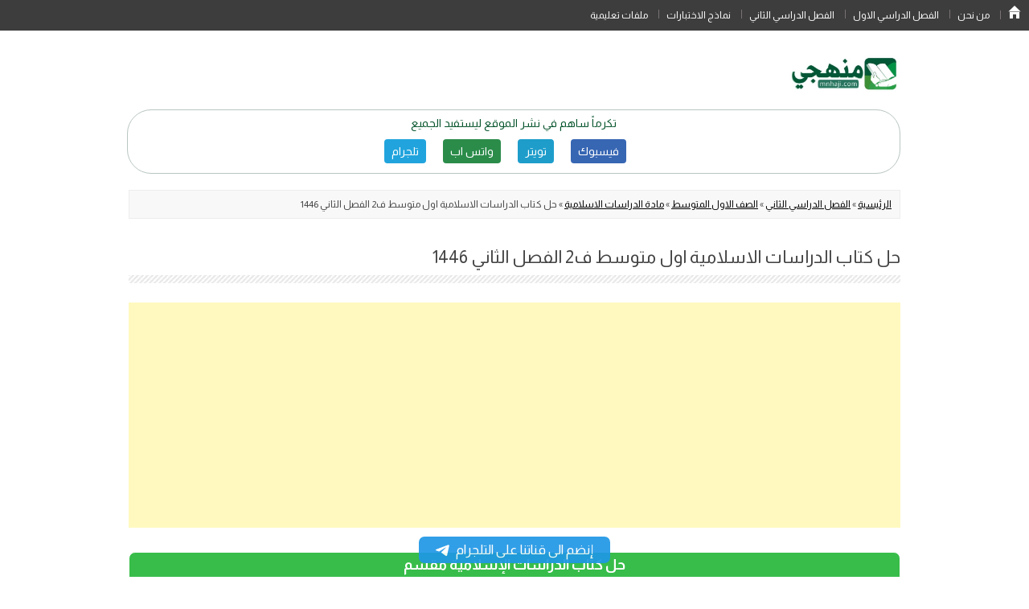

--- FILE ---
content_type: text/html; charset=UTF-8
request_url: https://www.mnhaji.com/%D8%AD%D9%84-%D9%83%D8%AA%D8%A7%D8%A8-%D8%A7%D9%84%D8%AF%D8%B1%D8%A7%D8%B3%D8%A7%D8%AA-%D8%A7%D9%84%D8%A7%D8%B3%D9%84%D8%A7%D9%85%D9%8A%D8%A9-%D8%A7%D9%88%D9%84-%D9%85%D8%AA%D9%88%D8%B3%D8%B7-%D9%812/
body_size: 14547
content:
<!DOCTYPE html>
<!--[if IE 7]>
<html class="ie ie7" dir="rtl" lang="ar">
<![endif]-->
<!--[if IE 8]>
<html class="ie ie8" dir="rtl" lang="ar">
<![endif]-->
<!--[if !(IE 7) & !(IE 8)]><!-->
<html dir="rtl" lang="ar">
  <!--<![endif]-->
  <head>
    <script async src="https://pagead2.googlesyndication.com/pagead/js/adsbygoogle.js?client=ca-pub-6788845325528224"
     crossorigin="anonymous"></script>
<!-- Google tag (gtag.js) -->
<script async src="https://www.googletagmanager.com/gtag/js?id=G-WRSM3CZL10"></script>
<script>
  window.dataLayer = window.dataLayer || [];
  function gtag(){dataLayer.push(arguments);}
  gtag('js', new Date());

  gtag('config', 'G-WRSM3CZL10');
</script>
    <meta content="text/html; charset=UTF-8" http-equiv="content-type" />
    <meta name="viewport" content="width=device-width" />
    <title>حل كتاب الدراسات الاسلامية اول متوسط ف2 الفصل الثاني 1446 - موقع منهجي</title>
    <link rel="profile" href="http://gmpg.org/xfn/11" />
    <link rel="pingback" href="https://www.mnhaji.com/xmlrpc.php" />
        <!--[if lt IE 9]>
    <script src="https://www.mnhaji.com/wp-content/themes/twentytwelve-up/js/html5.js" type="text/javascript"></script>
    <![endif]-->
    <meta name='robots' content='index, follow, max-image-preview:large, max-snippet:-1, max-video-preview:-1' />

	<!-- This site is optimized with the Yoast SEO Premium plugin v26.8 (Yoast SEO v26.8) - https://yoast.com/product/yoast-seo-premium-wordpress/ -->
	<meta name="description" content="حل كتاب الدراسات الاسلامية للصف الاول المتوسط الفصل الدراسي الثاني حلول مادة دراسات اسلاميه اول متوسط ف2 1446 على موقع منهجي تحميل pdf" />
	<link rel="canonical" href="https://www.mnhaji.com/حل-كتاب-الدراسات-الاسلامية-اول-متوسط-ف2/" />
	<meta property="og:locale" content="ar_AR" />
	<meta property="og:type" content="article" />
	<meta property="og:title" content="حل كتاب الدراسات الاسلامية اول متوسط ف2 الفصل الثاني 1446" />
	<meta property="og:description" content="حل كتاب الدراسات الاسلامية للصف الاول المتوسط الفصل الدراسي الثاني حلول مادة دراسات اسلاميه اول متوسط ف2 1446 على موقع منهجي تحميل pdf" />
	<meta property="og:url" content="https://www.mnhaji.com/حل-كتاب-الدراسات-الاسلامية-اول-متوسط-ف2/" />
	<meta property="og:site_name" content="موقع منهجي" />
	<meta property="article:publisher" content="https://www.facebook.com/mnhajisite" />
	<meta property="article:published_time" content="2022-12-22T05:09:42+00:00" />
	<meta property="article:modified_time" content="2025-01-20T03:27:48+00:00" />
	<meta property="og:image" content="https://www.mnhaji.com/wp-content/uploads/2022/12/حل-كتاب-الدراسات-الاسلامية-اول-متوسط-الفصل-الثاني.jpg" />
	<meta property="og:image:width" content="650" />
	<meta property="og:image:height" content="365" />
	<meta property="og:image:type" content="image/jpeg" />
	<meta name="author" content="admin" />
	<meta name="twitter:card" content="summary_large_image" />
	<meta name="twitter:creator" content="@https://twitter.com/mnhajicom" />
	<meta name="twitter:site" content="@mnhajicom" />
	<meta name="twitter:label1" content="كُتب بواسطة" />
	<meta name="twitter:data1" content="admin" />
	<script type="application/ld+json" class="yoast-schema-graph">{"@context":"https://schema.org","@graph":[{"@type":"Article","@id":"https://www.mnhaji.com/%d8%ad%d9%84-%d9%83%d8%aa%d8%a7%d8%a8-%d8%a7%d9%84%d8%af%d8%b1%d8%a7%d8%b3%d8%a7%d8%aa-%d8%a7%d9%84%d8%a7%d8%b3%d9%84%d8%a7%d9%85%d9%8a%d8%a9-%d8%a7%d9%88%d9%84-%d9%85%d8%aa%d9%88%d8%b3%d8%b7-%d9%812/#article","isPartOf":{"@id":"https://www.mnhaji.com/%d8%ad%d9%84-%d9%83%d8%aa%d8%a7%d8%a8-%d8%a7%d9%84%d8%af%d8%b1%d8%a7%d8%b3%d8%a7%d8%aa-%d8%a7%d9%84%d8%a7%d8%b3%d9%84%d8%a7%d9%85%d9%8a%d8%a9-%d8%a7%d9%88%d9%84-%d9%85%d8%aa%d9%88%d8%b3%d8%b7-%d9%812/"},"author":{"name":"admin","@id":"https://www.mnhaji.com/#/schema/person/3f09bc9c682d89eec6e137000bb9f2c4"},"headline":"حل كتاب الدراسات الاسلامية اول متوسط ف2 الفصل الثاني 1446","datePublished":"2022-12-22T05:09:42+00:00","dateModified":"2025-01-20T03:27:48+00:00","mainEntityOfPage":{"@id":"https://www.mnhaji.com/%d8%ad%d9%84-%d9%83%d8%aa%d8%a7%d8%a8-%d8%a7%d9%84%d8%af%d8%b1%d8%a7%d8%b3%d8%a7%d8%aa-%d8%a7%d9%84%d8%a7%d8%b3%d9%84%d8%a7%d9%85%d9%8a%d8%a9-%d8%a7%d9%88%d9%84-%d9%85%d8%aa%d9%88%d8%b3%d8%b7-%d9%812/"},"wordCount":2,"publisher":{"@id":"https://www.mnhaji.com/#organization"},"image":{"@id":"https://www.mnhaji.com/%d8%ad%d9%84-%d9%83%d8%aa%d8%a7%d8%a8-%d8%a7%d9%84%d8%af%d8%b1%d8%a7%d8%b3%d8%a7%d8%aa-%d8%a7%d9%84%d8%a7%d8%b3%d9%84%d8%a7%d9%85%d9%8a%d8%a9-%d8%a7%d9%88%d9%84-%d9%85%d8%aa%d9%88%d8%b3%d8%b7-%d9%812/#primaryimage"},"thumbnailUrl":"https://www.mnhaji.com/wp-content/uploads/2022/12/حل-كتاب-الدراسات-الاسلامية-اول-متوسط-الفصل-الثاني.jpg","articleSection":["مادة الدراسات الاسلامية"],"inLanguage":"ar"},{"@type":"WebPage","@id":"https://www.mnhaji.com/%d8%ad%d9%84-%d9%83%d8%aa%d8%a7%d8%a8-%d8%a7%d9%84%d8%af%d8%b1%d8%a7%d8%b3%d8%a7%d8%aa-%d8%a7%d9%84%d8%a7%d8%b3%d9%84%d8%a7%d9%85%d9%8a%d8%a9-%d8%a7%d9%88%d9%84-%d9%85%d8%aa%d9%88%d8%b3%d8%b7-%d9%812/","url":"https://www.mnhaji.com/%d8%ad%d9%84-%d9%83%d8%aa%d8%a7%d8%a8-%d8%a7%d9%84%d8%af%d8%b1%d8%a7%d8%b3%d8%a7%d8%aa-%d8%a7%d9%84%d8%a7%d8%b3%d9%84%d8%a7%d9%85%d9%8a%d8%a9-%d8%a7%d9%88%d9%84-%d9%85%d8%aa%d9%88%d8%b3%d8%b7-%d9%812/","name":"حل كتاب الدراسات الاسلامية اول متوسط ف2 الفصل الثاني 1446 - موقع منهجي","isPartOf":{"@id":"https://www.mnhaji.com/#website"},"primaryImageOfPage":{"@id":"https://www.mnhaji.com/%d8%ad%d9%84-%d9%83%d8%aa%d8%a7%d8%a8-%d8%a7%d9%84%d8%af%d8%b1%d8%a7%d8%b3%d8%a7%d8%aa-%d8%a7%d9%84%d8%a7%d8%b3%d9%84%d8%a7%d9%85%d9%8a%d8%a9-%d8%a7%d9%88%d9%84-%d9%85%d8%aa%d9%88%d8%b3%d8%b7-%d9%812/#primaryimage"},"image":{"@id":"https://www.mnhaji.com/%d8%ad%d9%84-%d9%83%d8%aa%d8%a7%d8%a8-%d8%a7%d9%84%d8%af%d8%b1%d8%a7%d8%b3%d8%a7%d8%aa-%d8%a7%d9%84%d8%a7%d8%b3%d9%84%d8%a7%d9%85%d9%8a%d8%a9-%d8%a7%d9%88%d9%84-%d9%85%d8%aa%d9%88%d8%b3%d8%b7-%d9%812/#primaryimage"},"thumbnailUrl":"https://www.mnhaji.com/wp-content/uploads/2022/12/حل-كتاب-الدراسات-الاسلامية-اول-متوسط-الفصل-الثاني.jpg","datePublished":"2022-12-22T05:09:42+00:00","dateModified":"2025-01-20T03:27:48+00:00","description":"حل كتاب الدراسات الاسلامية للصف الاول المتوسط الفصل الدراسي الثاني حلول مادة دراسات اسلاميه اول متوسط ف2 1446 على موقع منهجي تحميل pdf","breadcrumb":{"@id":"https://www.mnhaji.com/%d8%ad%d9%84-%d9%83%d8%aa%d8%a7%d8%a8-%d8%a7%d9%84%d8%af%d8%b1%d8%a7%d8%b3%d8%a7%d8%aa-%d8%a7%d9%84%d8%a7%d8%b3%d9%84%d8%a7%d9%85%d9%8a%d8%a9-%d8%a7%d9%88%d9%84-%d9%85%d8%aa%d9%88%d8%b3%d8%b7-%d9%812/#breadcrumb"},"inLanguage":"ar","potentialAction":[{"@type":"ReadAction","target":["https://www.mnhaji.com/%d8%ad%d9%84-%d9%83%d8%aa%d8%a7%d8%a8-%d8%a7%d9%84%d8%af%d8%b1%d8%a7%d8%b3%d8%a7%d8%aa-%d8%a7%d9%84%d8%a7%d8%b3%d9%84%d8%a7%d9%85%d9%8a%d8%a9-%d8%a7%d9%88%d9%84-%d9%85%d8%aa%d9%88%d8%b3%d8%b7-%d9%812/"]}]},{"@type":"ImageObject","inLanguage":"ar","@id":"https://www.mnhaji.com/%d8%ad%d9%84-%d9%83%d8%aa%d8%a7%d8%a8-%d8%a7%d9%84%d8%af%d8%b1%d8%a7%d8%b3%d8%a7%d8%aa-%d8%a7%d9%84%d8%a7%d8%b3%d9%84%d8%a7%d9%85%d9%8a%d8%a9-%d8%a7%d9%88%d9%84-%d9%85%d8%aa%d9%88%d8%b3%d8%b7-%d9%812/#primaryimage","url":"https://www.mnhaji.com/wp-content/uploads/2022/12/حل-كتاب-الدراسات-الاسلامية-اول-متوسط-الفصل-الثاني.jpg","contentUrl":"https://www.mnhaji.com/wp-content/uploads/2022/12/حل-كتاب-الدراسات-الاسلامية-اول-متوسط-الفصل-الثاني.jpg","width":650,"height":365},{"@type":"BreadcrumbList","@id":"https://www.mnhaji.com/%d8%ad%d9%84-%d9%83%d8%aa%d8%a7%d8%a8-%d8%a7%d9%84%d8%af%d8%b1%d8%a7%d8%b3%d8%a7%d8%aa-%d8%a7%d9%84%d8%a7%d8%b3%d9%84%d8%a7%d9%85%d9%8a%d8%a9-%d8%a7%d9%88%d9%84-%d9%85%d8%aa%d9%88%d8%b3%d8%b7-%d9%812/#breadcrumb","itemListElement":[{"@type":"ListItem","position":1,"name":"الرئيسية","item":"https://www.mnhaji.com/"},{"@type":"ListItem","position":2,"name":"الفصل الدراسي الثاني","item":"https://www.mnhaji.com/fsl2/"},{"@type":"ListItem","position":3,"name":"الصف الاول المتوسط","item":"https://www.mnhaji.com/fsl2/mutawasit1/"},{"@type":"ListItem","position":4,"name":"مادة الدراسات الاسلامية","item":"https://www.mnhaji.com/fsl2/mutawasit1/islamic/"},{"@type":"ListItem","position":5,"name":"حل كتاب الدراسات الاسلامية اول متوسط ف2 الفصل الثاني 1446"}]},{"@type":"WebSite","@id":"https://www.mnhaji.com/#website","url":"https://www.mnhaji.com/","name":"موقع منهجي","description":"الرئيسية","publisher":{"@id":"https://www.mnhaji.com/#organization"},"potentialAction":[{"@type":"SearchAction","target":{"@type":"EntryPoint","urlTemplate":"https://www.mnhaji.com/?s={search_term_string}"},"query-input":{"@type":"PropertyValueSpecification","valueRequired":true,"valueName":"search_term_string"}}],"inLanguage":"ar"},{"@type":"Organization","@id":"https://www.mnhaji.com/#organization","name":"موقع منهجي التعليمي","url":"https://www.mnhaji.com/","logo":{"@type":"ImageObject","inLanguage":"ar","@id":"https://www.mnhaji.com/#/schema/logo/image/","url":"https://www.mnhaji.com/wp-content/uploads/2022/10/Screenshot_٢٠٢٢١٠١٠_١٧١٠٢٦.jpg","contentUrl":"https://www.mnhaji.com/wp-content/uploads/2022/10/Screenshot_٢٠٢٢١٠١٠_١٧١٠٢٦.jpg","width":471,"height":312,"caption":"موقع منهجي التعليمي"},"image":{"@id":"https://www.mnhaji.com/#/schema/logo/image/"},"sameAs":["https://www.facebook.com/mnhajisite","https://x.com/mnhajicom","https://www.instagram.com/mnhajicom/","https://pin.it/5E6U3al"]},{"@type":"Person","@id":"https://www.mnhaji.com/#/schema/person/3f09bc9c682d89eec6e137000bb9f2c4","name":"admin","sameAs":["https://www.mnhaji.com","https://x.com/https://twitter.com/mnhajicom"]}]}</script>
	<!-- / Yoast SEO Premium plugin. -->


<link rel="alternate" title="oEmbed (JSON)" type="application/json+oembed" href="https://www.mnhaji.com/wp-json/oembed/1.0/embed?url=https%3A%2F%2Fwww.mnhaji.com%2F%25d8%25ad%25d9%2584-%25d9%2583%25d8%25aa%25d8%25a7%25d8%25a8-%25d8%25a7%25d9%2584%25d8%25af%25d8%25b1%25d8%25a7%25d8%25b3%25d8%25a7%25d8%25aa-%25d8%25a7%25d9%2584%25d8%25a7%25d8%25b3%25d9%2584%25d8%25a7%25d9%2585%25d9%258a%25d8%25a9-%25d8%25a7%25d9%2588%25d9%2584-%25d9%2585%25d8%25aa%25d9%2588%25d8%25b3%25d8%25b7-%25d9%25812%2F" />
<link rel="alternate" title="oEmbed (XML)" type="text/xml+oembed" href="https://www.mnhaji.com/wp-json/oembed/1.0/embed?url=https%3A%2F%2Fwww.mnhaji.com%2F%25d8%25ad%25d9%2584-%25d9%2583%25d8%25aa%25d8%25a7%25d8%25a8-%25d8%25a7%25d9%2584%25d8%25af%25d8%25b1%25d8%25a7%25d8%25b3%25d8%25a7%25d8%25aa-%25d8%25a7%25d9%2584%25d8%25a7%25d8%25b3%25d9%2584%25d8%25a7%25d9%2585%25d9%258a%25d8%25a9-%25d8%25a7%25d9%2588%25d9%2584-%25d9%2585%25d8%25aa%25d9%2588%25d8%25b3%25d8%25b7-%25d9%25812%2F&#038;format=xml" />
<style id='wp-img-auto-sizes-contain-inline-css' type='text/css'>
img:is([sizes=auto i],[sizes^="auto," i]){contain-intrinsic-size:3000px 1500px}
/*# sourceURL=wp-img-auto-sizes-contain-inline-css */
</style>
<style id='wp-emoji-styles-inline-css' type='text/css'>

	img.wp-smiley, img.emoji {
		display: inline !important;
		border: none !important;
		box-shadow: none !important;
		height: 1em !important;
		width: 1em !important;
		margin: 0 0.07em !important;
		vertical-align: -0.1em !important;
		background: none !important;
		padding: 0 !important;
	}
/*# sourceURL=wp-emoji-styles-inline-css */
</style>
<style id='wp-block-library-inline-css' type='text/css'>
:root{--wp-block-synced-color:#7a00df;--wp-block-synced-color--rgb:122,0,223;--wp-bound-block-color:var(--wp-block-synced-color);--wp-editor-canvas-background:#ddd;--wp-admin-theme-color:#007cba;--wp-admin-theme-color--rgb:0,124,186;--wp-admin-theme-color-darker-10:#006ba1;--wp-admin-theme-color-darker-10--rgb:0,107,160.5;--wp-admin-theme-color-darker-20:#005a87;--wp-admin-theme-color-darker-20--rgb:0,90,135;--wp-admin-border-width-focus:2px}@media (min-resolution:192dpi){:root{--wp-admin-border-width-focus:1.5px}}.wp-element-button{cursor:pointer}:root .has-very-light-gray-background-color{background-color:#eee}:root .has-very-dark-gray-background-color{background-color:#313131}:root .has-very-light-gray-color{color:#eee}:root .has-very-dark-gray-color{color:#313131}:root .has-vivid-green-cyan-to-vivid-cyan-blue-gradient-background{background:linear-gradient(135deg,#00d084,#0693e3)}:root .has-purple-crush-gradient-background{background:linear-gradient(135deg,#34e2e4,#4721fb 50%,#ab1dfe)}:root .has-hazy-dawn-gradient-background{background:linear-gradient(135deg,#faaca8,#dad0ec)}:root .has-subdued-olive-gradient-background{background:linear-gradient(135deg,#fafae1,#67a671)}:root .has-atomic-cream-gradient-background{background:linear-gradient(135deg,#fdd79a,#004a59)}:root .has-nightshade-gradient-background{background:linear-gradient(135deg,#330968,#31cdcf)}:root .has-midnight-gradient-background{background:linear-gradient(135deg,#020381,#2874fc)}:root{--wp--preset--font-size--normal:16px;--wp--preset--font-size--huge:42px}.has-regular-font-size{font-size:1em}.has-larger-font-size{font-size:2.625em}.has-normal-font-size{font-size:var(--wp--preset--font-size--normal)}.has-huge-font-size{font-size:var(--wp--preset--font-size--huge)}.has-text-align-center{text-align:center}.has-text-align-left{text-align:left}.has-text-align-right{text-align:right}.has-fit-text{white-space:nowrap!important}#end-resizable-editor-section{display:none}.aligncenter{clear:both}.items-justified-left{justify-content:flex-start}.items-justified-center{justify-content:center}.items-justified-right{justify-content:flex-end}.items-justified-space-between{justify-content:space-between}.screen-reader-text{border:0;clip-path:inset(50%);height:1px;margin:-1px;overflow:hidden;padding:0;position:absolute;width:1px;word-wrap:normal!important}.screen-reader-text:focus{background-color:#ddd;clip-path:none;color:#444;display:block;font-size:1em;height:auto;left:5px;line-height:normal;padding:15px 23px 14px;text-decoration:none;top:5px;width:auto;z-index:100000}html :where(.has-border-color){border-style:solid}html :where([style*=border-top-color]){border-top-style:solid}html :where([style*=border-right-color]){border-right-style:solid}html :where([style*=border-bottom-color]){border-bottom-style:solid}html :where([style*=border-left-color]){border-left-style:solid}html :where([style*=border-width]){border-style:solid}html :where([style*=border-top-width]){border-top-style:solid}html :where([style*=border-right-width]){border-right-style:solid}html :where([style*=border-bottom-width]){border-bottom-style:solid}html :where([style*=border-left-width]){border-left-style:solid}html :where(img[class*=wp-image-]){height:auto;max-width:100%}:where(figure){margin:0 0 1em}html :where(.is-position-sticky){--wp-admin--admin-bar--position-offset:var(--wp-admin--admin-bar--height,0px)}@media screen and (max-width:600px){html :where(.is-position-sticky){--wp-admin--admin-bar--position-offset:0px}}

/*# sourceURL=wp-block-library-inline-css */
</style><style id='global-styles-inline-css' type='text/css'>
:root{--wp--preset--aspect-ratio--square: 1;--wp--preset--aspect-ratio--4-3: 4/3;--wp--preset--aspect-ratio--3-4: 3/4;--wp--preset--aspect-ratio--3-2: 3/2;--wp--preset--aspect-ratio--2-3: 2/3;--wp--preset--aspect-ratio--16-9: 16/9;--wp--preset--aspect-ratio--9-16: 9/16;--wp--preset--color--black: #000000;--wp--preset--color--cyan-bluish-gray: #abb8c3;--wp--preset--color--white: #fff;--wp--preset--color--pale-pink: #f78da7;--wp--preset--color--vivid-red: #cf2e2e;--wp--preset--color--luminous-vivid-orange: #ff6900;--wp--preset--color--luminous-vivid-amber: #fcb900;--wp--preset--color--light-green-cyan: #7bdcb5;--wp--preset--color--vivid-green-cyan: #00d084;--wp--preset--color--pale-cyan-blue: #8ed1fc;--wp--preset--color--vivid-cyan-blue: #0693e3;--wp--preset--color--vivid-purple: #9b51e0;--wp--preset--color--blue: #21759b;--wp--preset--color--dark-gray: #444;--wp--preset--color--medium-gray: #9f9f9f;--wp--preset--color--light-gray: #e6e6e6;--wp--preset--gradient--vivid-cyan-blue-to-vivid-purple: linear-gradient(135deg,rgb(6,147,227) 0%,rgb(155,81,224) 100%);--wp--preset--gradient--light-green-cyan-to-vivid-green-cyan: linear-gradient(135deg,rgb(122,220,180) 0%,rgb(0,208,130) 100%);--wp--preset--gradient--luminous-vivid-amber-to-luminous-vivid-orange: linear-gradient(135deg,rgb(252,185,0) 0%,rgb(255,105,0) 100%);--wp--preset--gradient--luminous-vivid-orange-to-vivid-red: linear-gradient(135deg,rgb(255,105,0) 0%,rgb(207,46,46) 100%);--wp--preset--gradient--very-light-gray-to-cyan-bluish-gray: linear-gradient(135deg,rgb(238,238,238) 0%,rgb(169,184,195) 100%);--wp--preset--gradient--cool-to-warm-spectrum: linear-gradient(135deg,rgb(74,234,220) 0%,rgb(151,120,209) 20%,rgb(207,42,186) 40%,rgb(238,44,130) 60%,rgb(251,105,98) 80%,rgb(254,248,76) 100%);--wp--preset--gradient--blush-light-purple: linear-gradient(135deg,rgb(255,206,236) 0%,rgb(152,150,240) 100%);--wp--preset--gradient--blush-bordeaux: linear-gradient(135deg,rgb(254,205,165) 0%,rgb(254,45,45) 50%,rgb(107,0,62) 100%);--wp--preset--gradient--luminous-dusk: linear-gradient(135deg,rgb(255,203,112) 0%,rgb(199,81,192) 50%,rgb(65,88,208) 100%);--wp--preset--gradient--pale-ocean: linear-gradient(135deg,rgb(255,245,203) 0%,rgb(182,227,212) 50%,rgb(51,167,181) 100%);--wp--preset--gradient--electric-grass: linear-gradient(135deg,rgb(202,248,128) 0%,rgb(113,206,126) 100%);--wp--preset--gradient--midnight: linear-gradient(135deg,rgb(2,3,129) 0%,rgb(40,116,252) 100%);--wp--preset--font-size--small: 13px;--wp--preset--font-size--medium: 20px;--wp--preset--font-size--large: 36px;--wp--preset--font-size--x-large: 42px;--wp--preset--spacing--20: 0.44rem;--wp--preset--spacing--30: 0.67rem;--wp--preset--spacing--40: 1rem;--wp--preset--spacing--50: 1.5rem;--wp--preset--spacing--60: 2.25rem;--wp--preset--spacing--70: 3.38rem;--wp--preset--spacing--80: 5.06rem;--wp--preset--shadow--natural: 6px 6px 9px rgba(0, 0, 0, 0.2);--wp--preset--shadow--deep: 12px 12px 50px rgba(0, 0, 0, 0.4);--wp--preset--shadow--sharp: 6px 6px 0px rgba(0, 0, 0, 0.2);--wp--preset--shadow--outlined: 6px 6px 0px -3px rgb(255, 255, 255), 6px 6px rgb(0, 0, 0);--wp--preset--shadow--crisp: 6px 6px 0px rgb(0, 0, 0);}:where(.is-layout-flex){gap: 0.5em;}:where(.is-layout-grid){gap: 0.5em;}body .is-layout-flex{display: flex;}.is-layout-flex{flex-wrap: wrap;align-items: center;}.is-layout-flex > :is(*, div){margin: 0;}body .is-layout-grid{display: grid;}.is-layout-grid > :is(*, div){margin: 0;}:where(.wp-block-columns.is-layout-flex){gap: 2em;}:where(.wp-block-columns.is-layout-grid){gap: 2em;}:where(.wp-block-post-template.is-layout-flex){gap: 1.25em;}:where(.wp-block-post-template.is-layout-grid){gap: 1.25em;}.has-black-color{color: var(--wp--preset--color--black) !important;}.has-cyan-bluish-gray-color{color: var(--wp--preset--color--cyan-bluish-gray) !important;}.has-white-color{color: var(--wp--preset--color--white) !important;}.has-pale-pink-color{color: var(--wp--preset--color--pale-pink) !important;}.has-vivid-red-color{color: var(--wp--preset--color--vivid-red) !important;}.has-luminous-vivid-orange-color{color: var(--wp--preset--color--luminous-vivid-orange) !important;}.has-luminous-vivid-amber-color{color: var(--wp--preset--color--luminous-vivid-amber) !important;}.has-light-green-cyan-color{color: var(--wp--preset--color--light-green-cyan) !important;}.has-vivid-green-cyan-color{color: var(--wp--preset--color--vivid-green-cyan) !important;}.has-pale-cyan-blue-color{color: var(--wp--preset--color--pale-cyan-blue) !important;}.has-vivid-cyan-blue-color{color: var(--wp--preset--color--vivid-cyan-blue) !important;}.has-vivid-purple-color{color: var(--wp--preset--color--vivid-purple) !important;}.has-black-background-color{background-color: var(--wp--preset--color--black) !important;}.has-cyan-bluish-gray-background-color{background-color: var(--wp--preset--color--cyan-bluish-gray) !important;}.has-white-background-color{background-color: var(--wp--preset--color--white) !important;}.has-pale-pink-background-color{background-color: var(--wp--preset--color--pale-pink) !important;}.has-vivid-red-background-color{background-color: var(--wp--preset--color--vivid-red) !important;}.has-luminous-vivid-orange-background-color{background-color: var(--wp--preset--color--luminous-vivid-orange) !important;}.has-luminous-vivid-amber-background-color{background-color: var(--wp--preset--color--luminous-vivid-amber) !important;}.has-light-green-cyan-background-color{background-color: var(--wp--preset--color--light-green-cyan) !important;}.has-vivid-green-cyan-background-color{background-color: var(--wp--preset--color--vivid-green-cyan) !important;}.has-pale-cyan-blue-background-color{background-color: var(--wp--preset--color--pale-cyan-blue) !important;}.has-vivid-cyan-blue-background-color{background-color: var(--wp--preset--color--vivid-cyan-blue) !important;}.has-vivid-purple-background-color{background-color: var(--wp--preset--color--vivid-purple) !important;}.has-black-border-color{border-color: var(--wp--preset--color--black) !important;}.has-cyan-bluish-gray-border-color{border-color: var(--wp--preset--color--cyan-bluish-gray) !important;}.has-white-border-color{border-color: var(--wp--preset--color--white) !important;}.has-pale-pink-border-color{border-color: var(--wp--preset--color--pale-pink) !important;}.has-vivid-red-border-color{border-color: var(--wp--preset--color--vivid-red) !important;}.has-luminous-vivid-orange-border-color{border-color: var(--wp--preset--color--luminous-vivid-orange) !important;}.has-luminous-vivid-amber-border-color{border-color: var(--wp--preset--color--luminous-vivid-amber) !important;}.has-light-green-cyan-border-color{border-color: var(--wp--preset--color--light-green-cyan) !important;}.has-vivid-green-cyan-border-color{border-color: var(--wp--preset--color--vivid-green-cyan) !important;}.has-pale-cyan-blue-border-color{border-color: var(--wp--preset--color--pale-cyan-blue) !important;}.has-vivid-cyan-blue-border-color{border-color: var(--wp--preset--color--vivid-cyan-blue) !important;}.has-vivid-purple-border-color{border-color: var(--wp--preset--color--vivid-purple) !important;}.has-vivid-cyan-blue-to-vivid-purple-gradient-background{background: var(--wp--preset--gradient--vivid-cyan-blue-to-vivid-purple) !important;}.has-light-green-cyan-to-vivid-green-cyan-gradient-background{background: var(--wp--preset--gradient--light-green-cyan-to-vivid-green-cyan) !important;}.has-luminous-vivid-amber-to-luminous-vivid-orange-gradient-background{background: var(--wp--preset--gradient--luminous-vivid-amber-to-luminous-vivid-orange) !important;}.has-luminous-vivid-orange-to-vivid-red-gradient-background{background: var(--wp--preset--gradient--luminous-vivid-orange-to-vivid-red) !important;}.has-very-light-gray-to-cyan-bluish-gray-gradient-background{background: var(--wp--preset--gradient--very-light-gray-to-cyan-bluish-gray) !important;}.has-cool-to-warm-spectrum-gradient-background{background: var(--wp--preset--gradient--cool-to-warm-spectrum) !important;}.has-blush-light-purple-gradient-background{background: var(--wp--preset--gradient--blush-light-purple) !important;}.has-blush-bordeaux-gradient-background{background: var(--wp--preset--gradient--blush-bordeaux) !important;}.has-luminous-dusk-gradient-background{background: var(--wp--preset--gradient--luminous-dusk) !important;}.has-pale-ocean-gradient-background{background: var(--wp--preset--gradient--pale-ocean) !important;}.has-electric-grass-gradient-background{background: var(--wp--preset--gradient--electric-grass) !important;}.has-midnight-gradient-background{background: var(--wp--preset--gradient--midnight) !important;}.has-small-font-size{font-size: var(--wp--preset--font-size--small) !important;}.has-medium-font-size{font-size: var(--wp--preset--font-size--medium) !important;}.has-large-font-size{font-size: var(--wp--preset--font-size--large) !important;}.has-x-large-font-size{font-size: var(--wp--preset--font-size--x-large) !important;}
/*# sourceURL=global-styles-inline-css */
</style>

<style id='classic-theme-styles-inline-css' type='text/css'>
/*! This file is auto-generated */
.wp-block-button__link{color:#fff;background-color:#32373c;border-radius:9999px;box-shadow:none;text-decoration:none;padding:calc(.667em + 2px) calc(1.333em + 2px);font-size:1.125em}.wp-block-file__button{background:#32373c;color:#fff;text-decoration:none}
/*# sourceURL=/wp-includes/css/classic-themes.min.css */
</style>
<link rel='stylesheet' id='categories-images-styles-css' href='https://www.mnhaji.com/wp-content/plugins/categories-images/assets/css/zci-styles.css?ver=3.3.1' type='text/css' media='all' />
<link rel='stylesheet' id='twentytwelve-style-css' href='https://www.mnhaji.com/wp-content/themes/twentytwelve-up/style.css?ver=6.9' type='text/css' media='all' />
<link rel='stylesheet' id='twentytwelve-block-style-css' href='https://www.mnhaji.com/wp-content/themes/twentytwelve-up/css/blocks.css?ver=20181018' type='text/css' media='all' />
<script type="text/javascript" src="https://www.mnhaji.com/wp-includes/js/jquery/jquery.min.js?ver=3.7.1" id="jquery-core-js"></script>
<script type="text/javascript" src="https://www.mnhaji.com/wp-includes/js/jquery/jquery-migrate.min.js?ver=3.4.1" id="jquery-migrate-js"></script>
<link rel="https://api.w.org/" href="https://www.mnhaji.com/wp-json/" /><link rel="alternate" title="JSON" type="application/json" href="https://www.mnhaji.com/wp-json/wp/v2/posts/4186" /><link rel="EditURI" type="application/rsd+xml" title="RSD" href="https://www.mnhaji.com/xmlrpc.php?rsd" />
<link rel="stylesheet" href="https://www.mnhaji.com/wp-content/themes/twentytwelve-up/rtl.css" type="text/css" media="screen" /><meta name="generator" content="WordPress 6.9 & Odyssey (c) mmaseraj" />
<link rel='shortlink' href='https://www.mnhaji.com/?p=4186' />
  <script>
    var ajaxurl = 'https://www.mnhaji.com/wp-admin/admin-ajax.php';

  </script>
  <link rel="icon" href="https://www.mnhaji.com/wp-content/uploads/2022/09/cropped-الشعار-32x32.png" sizes="32x32" />
<link rel="icon" href="https://www.mnhaji.com/wp-content/uploads/2022/09/cropped-الشعار-192x192.png" sizes="192x192" />
<link rel="apple-touch-icon" href="https://www.mnhaji.com/wp-content/uploads/2022/09/cropped-الشعار-180x180.png" />
<meta name="msapplication-TileImage" content="https://www.mnhaji.com/wp-content/uploads/2022/09/cropped-الشعار-270x270.png" />
  </head>
  <body class="rtl wp-singular post-template-default single single-post postid-4186 single-format-standard wp-embed-responsive wp-theme-twentytwelve-up full-width">
    <nav id="site-navigation" class="main-navigation" role="navigation">
<!--
            -->
        <a class="assistive-text" href="#content" title="Skip to content">Skip to content</a>
        <div class="menu-site-container"><ul id="menu-site" class="nav-menu"><li id="menu-item-2416" class="menu-item menu-item-type-custom menu-item-object-custom menu-item-home menu-item-2416"><a href="https://www.mnhaji.com/">الرئيسية</a></li>
<li id="menu-item-41461" class="menu-item menu-item-type-post_type menu-item-object-page menu-item-41461"><a href="https://www.mnhaji.com/%d9%85%d9%86-%d9%86%d8%ad%d9%86/">من نحن</a></li>
<li id="menu-item-2417" class="menu-item menu-item-type-taxonomy menu-item-object-category menu-item-2417"><a href="https://www.mnhaji.com/fssl1/">الفصل الدراسي الاول</a></li>
<li id="menu-item-2418" class="menu-item menu-item-type-taxonomy menu-item-object-category current-post-ancestor menu-item-2418"><a href="https://www.mnhaji.com/fsl2/">الفصل الدراسي الثاني</a></li>
<li id="menu-item-41463" class="menu-item menu-item-type-custom menu-item-object-custom menu-item-41463"><a href="https://www.mnhaji.com/other/pqr/">نماذج الاختبارات</a></li>
<li id="menu-item-41462" class="menu-item menu-item-type-taxonomy menu-item-object-category menu-item-41462"><a href="https://www.mnhaji.com/other/">ملفات تعليمية</a></li>
</ul></div>      </div>
    </nav><!-- #site-navigation --> 
    <div id="page" class="hfeed site">
              <header id="masthead" class="site-header" role="banner">
          <hgroup class="head-hg">
            <a href="https://www.mnhaji.com">
              <img title="موقع منهجي" src="https://www.mnhaji.com/wp-content/uploads/2022/10/cropped-Screenshot_٢٠٢٢١٠١٠_١٧١٠٢٦.jpg" />
            </a>
          </hgroup>
          </header><!-- #masthead -->
          <div class="mnhji-sharer" style="color: #07552d;text-align: center;width: 100%;background: #fff;border-radius: 30px;border: .6px solid #b8c6c2;line-height: .7em;margin: 1em 0;padding: 0.5em 0;">
<div style="margin:5px;">
<div>
تكرماً ساهم في نشر الموقع ليستفيد الجميع
</div>
<style>
        .social-wrapper {
            margin: 5px 0;
		  margin-top: 15px;
          text-align: center;
          display: flex;
          align-items: center;
          justify-content: center;
        }
        .social-wrapper a{
          text-decoration: none;
        }
        .social-share-btn:link, .social-share-btn:visited {
          color: #fff;
        }
        .btn-fb {
          color: #fff;
          background-color: #3766b3;
          border-color: rgba(0,0,0,.2);
        }
        .btn-tw {
          color: #fff;
          background-color: #1e9dcb;
          border-color: rgba(0,0,0,.2);
        }
        .btn-wa {
          color: #fff;
          background-color: #2b8c4a;
          border-color: rgba(0,0,0,.2);
        }
        .btn-tg {
          color: #fff;
          background-color: #21a4dd;
          border-color: rgba(0,0,0,.2);
        }
        .btn-gp {
          color: #fff;
          background-color: #dd4b39;
          border-color: rgba(0,0,0,.2);
        }
        .btn-social {
          position: relative;
          padding-left: 44px;
          text-align: left;
          white-space: nowrap;
          overflow: hidden;
          text-overflow: ellipsis;
          margin-bottom: 10px;
        }
        .social-share-btn {
          display: inline-block;
          padding: 4px 8px;
          margin-bottom: 0;
          font-size: 14px;
          font-weight: 400;
          line-height: 1.42857143;
          text-align: center;
          white-space: nowrap;
          vertical-align: middle;
          cursor: pointer;
          -webkit-user-select: none;
          -moz-user-select: none;
          -ms-user-select: none;
          user-select: none;
          background-image: none;
          border: 1px solid transparent;
          border-top-color: transparent;
          border-right-color: transparent;
          border-bottom-color: transparent;
          border-left-color: transparent;
          border-radius: 4px;
        }
      </style>
<div class="social-wrapper">
&nbsp; &nbsp; &nbsp; &nbsp;<span class="btn-share with-icon"><a href="https://www.facebook.com/sharer/sharer.php?u=https://www.mnhaji.com&amp;ref=fbshare&amp;t=موقع منهجي منصة تعليمية توفر كل ما يحتاجه المعلم والطالب من حلول الكتب الدراسية وشرح للدروس بأسلوب مبسط لكافة المراحل التعليمية وتوازيع المناهج وتحاضير وملخصات ونماذج اختبارات وأوراق عمل جاهزة للطباعة والتحميل بشكل مجاني" target="_blank" rel="external nofollow" class="social-share-btn btn-social btn-fb" title="Facebook"><i class="social-icon-facebook"></i>فيسبوك</a></span>
&nbsp; &nbsp; &nbsp; &nbsp;<span class="btn-share with-icon"><a href="https://twitter.com/intent/tweet?text=موقع منهجي منصة تعليمية توفر كل ما يحتاجه المعلم والطالب من حلول الكتب الدراسية وشرح للدروس بأسلوب مبسط لكافة المراحل التعليمية وتوازيع المناهج وتحاضير وملخصات ونماذج اختبارات وأوراق عمل جاهزة للطباعة والتحميل بشكل مجاني+%40mnhajicom&amp;url=https://www.mnhaji.com" target="_blank" rel="external nofollow" class="social-share-btn btn-social btn-tw" title="تويتر"><i class="social-icon-twitter"></i> تويتر</a></span>
&nbsp; &nbsp; &nbsp; &nbsp;<span class="btn-share with-icon"><a href="https://api.whatsapp.com/send?text=موقع منهجي منصة تعليمية توفر كل ما يحتاجه المعلم والطالب من حلول الكتب الدراسية وشرح للدروس بأسلوب مبسط لكافة المراحل التعليمية وتوازيع المناهج وتحاضير وملخصات ونماذج اختبارات وأوراق عمل جاهزة للطباعة والتحميل بشكل مجاني+https://www.mnhaji.com" target="_blank" rel="external nofollow" class="social-share-btn btn-social btn-wa" title="واتس اب"><i class="social-icon-whatsapp"></i> واتس اب</a></span>
&nbsp; &nbsp; &nbsp; &nbsp;<span class="btn-share with-icon"><a href="https://t.me/share/url?url=موقع منهجي منصة تعليمية توفر كل ما يحتاجه المعلم والطالب من حلول الكتب الدراسية وشرح للدروس بأسلوب مبسط لكافة المراحل التعليمية وتوازيع المناهج وتحاضير وملخصات ونماذج اختبارات وأوراق عمل جاهزة للطباعة والتحميل بشكل مجاني+https://www.mnhaji.com/" target="_blank" rel="external nofollow" class="social-share-btn btn-social btn-tg" title="تلجرام"><i class="social-icon-paper-plane"></i> تلجرام</a></span>
</div>
</div></div>
      <div data-something-id="3" style="margin-top: 20px;">
  <style>
    #telegram {
        transition: opacity 0.4s ease;
  transition: transform 0.5s ease;
  }

</style>
<div id="telegram" style="display: inline;position: fixed; bottom: 20px; right: 0px; left: 0px; margin: 0px auto; width: 238px; z-index: 9999;">
    <a id="telegramLink" style="display:block;font-size:17px;font-weight:500;text-align:center;border-radius: 7px;padding: 7px;background: #1f97e5;text-decoration:none;color:#fff;opacity: 0.92;" href="https://t.me/mnhajicom" target="_blank" data-wpel-link="external" rel="external noopener noreferrer">إنضم الى قناتنا على التلجرام<svg style="width:17px;height:17px;vertical-align:middle;margin:0px 8px 0px 0px;" viewbox="0 0 21 18">
        <g fill="none">
            <path fill="#ffffff" d="M0.554,7.092 L19.117,0.078 C19.737,-0.156 20.429,0.156 20.663,0.776 C20.745,0.994 20.763,1.23 20.713,1.457 L17.513,16.059 C17.351,16.799 16.62,17.268 15.88,17.105 C15.696,17.065 15.523,16.987 15.37,16.877 L8.997,12.271 C8.614,11.994 8.527,11.458 8.805,11.074 C8.835,11.033 8.869,10.994 8.905,10.958 L15.458,4.661 C15.594,4.53 15.598,4.313 15.467,4.176 C15.354,4.059 15.174,4.037 15.036,4.125 L6.104,9.795 C5.575,10.131 4.922,10.207 4.329,10.002 L0.577,8.704 C0.13,8.55 -0.107,8.061 0.047,7.614 C0.131,7.374 0.316,7.182 0.554,7.092 Z"></path>
        </g>
    </svg>
    </a>
</div></div>                <nav class="breadcrumb" role="navigation" style="padding: 10px 10px;list-style: none;border-radius: 0;border-bottom: 1px solid #ededed;border-top: 1px solid #ededed;text-overflow: ellipsis;overflow: auto;white-space: nowrap;display: inherit;margin-top: 5px;">
            <p id="breadcrumbs"><span><span><a href="https://www.mnhaji.com/">الرئيسية</a></span> » <span><a href="https://www.mnhaji.com/fsl2/">الفصل الدراسي الثاني</a></span> » <span><a href="https://www.mnhaji.com/fsl2/mutawasit1/">الصف الاول المتوسط</a></span> » <span><a href="https://www.mnhaji.com/fsl2/mutawasit1/islamic/">مادة الدراسات الاسلامية</a></span> » <span class="breadcrumb_last" aria-current="page">حل كتاب الدراسات الاسلامية اول متوسط ف2 الفصل الثاني 1446</span></span></p>          </nav><!-- #site-navigation -->			
                    <div id="main" class="wrapper"><div id="primary" class="site-content">
  <div id="content" role="main">
      	 <article id="post-4186" class="post-4186 post type-post status-publish format-standard has-post-thumbnail hentry category-islamic">
  <header class="entry-header"><meta http-equiv="Content-Type" content="text/html; charset=utf-8">
          <h1 class="entry-title">حل كتاب الدراسات الاسلامية اول متوسط ف2 الفصل الثاني 1446</h1>
      </header><div data-something-id="1" style="margin-top: 20px;">
  <script async src="https://pagead2.googlesyndication.com/pagead/js/adsbygoogle.js?client=ca-pub-6788845325528224"
     crossorigin="anonymous"></script>
<!-- mnhaji1 -->
<ins class="adsbygoogle"
     style="display:block"
     data-ad-client="ca-pub-6788845325528224"
     data-ad-slot="5882083617"
     data-ad-format="auto"
     data-full-width-responsive="true"></ins>
<script>
     (adsbygoogle = window.adsbygoogle || []).push({});
</script></div>
      <div class="entry-content">
                 <script>
const storageKey = "pdfIframeHeightNew";
function getCookie(name) {
    const value = `; ${document.cookie}`;
    const parts = value.split(`; ${name}=`);
    if (parts.length === 2) return parts.pop().split(';').shift();
}
function saveHeight(height) {
    const d = new Date();
    d.setTime(d.getTime() + (365 * 24 * 60 * 60 * 1000));
    const expires = "expires=" + d.toUTCString();
    document.cookie = storageKey + "=" + height + ";" + expires + ";path=/";
}
document.addEventListener('DOMContentLoaded', function() {
    const iframe = document.getElementById('pdf-viewer-iframe');
    const decreaseBtn = document.getElementById('decrease-height');
    const increaseBtn = document.getElementById('increase-height');
    const minHeight = 200;
    const maxHeight = 900;
    const step = 50;
    const defaultHeight = 500;
    const savedHeight = getCookie(storageKey);
    if (savedHeight) {
        iframe.style.height = savedHeight + "px";
    } else {
        iframe.style.height = defaultHeight + "px";
    }
    function checkButtonsState() {
        const currentHeight = iframe.offsetHeight;
        decreaseBtn.disabled = currentHeight <= minHeight;
        increaseBtn.disabled = currentHeight >= maxHeight;
    }
    function handleClick(btn, newHeight) {
        iframe.style.height = newHeight + "px";
        saveHeight(newHeight);
        btn.classList.add('active-click');
        setTimeout(() => {
            btn.classList.remove('active-click');
        }, 1500);
        checkButtonsState();
    }
    decreaseBtn.addEventListener('click', function() {
        let currentHeight = iframe.offsetHeight;
        if (currentHeight > minHeight) {
            handleClick(decreaseBtn, currentHeight - step);
        }
    });
    increaseBtn.addEventListener('click', function() {
        let currentHeight = iframe.offsetHeight;
        if (currentHeight < maxHeight) {
            handleClick(increaseBtn, currentHeight + step);
        }
    });
    checkButtonsState();
});
</script>
<style>

.mnhaji-controls-container {
  display: inline-flex; 
  flex-direction: row-reverse;
  align-items: center;
  justify-content: center;
  text-align: center;
  padding: 5px 10px;
  border: 1px solid #c4c4c4;
  border-radius: 5px;
  background-color: #fff;
}
.download-label{color:#6B8E23;font-weight:bold;font-size:1.2em;margin: 0 3px}
.download-box-spt{display:inline-flex;align-items:center;gap:7px;background-color:transparent;border:none;margin:0 10px;flex-direction:row}
.download-box-spt a{display:inline-flex;align-items:center;text-decoration:none;color:#6B8E23;font-weight:bold;font-size:1em;transition:opacity .3s ease}
.download-box-spt a:hover{opacity:.7}
.download-box-spt img{width:36px;height:36px;margin:0}
.zoom-buttons{display:flex;align-items:center;gap:5px;margin:0 20px;}
.toc-box{display:inline-flex;align-items:center;gap:7px;flex-direction:row}
.toc-box a{display:inline-flex;align-items:center;flex-direction:row;text-decoration:none;color:#6B8E23;font-weight:bold;font-size:1em;transition:opacity .3s ease}
.toc-box a:hover{opacity:.7}
.toc-box span{margin-left:7px}
.toc-box img{width:36px;height:36px;margin:0}
.mnhaji-controls-container button{font-size:10px;font-weight:bold;width:44px;height:29px;border:1px solid #1c5411;background-color:#f0f0f0;cursor:pointer;border-radius:5px;transition:all .3s ease;color:#63bd1f;padding:0;margin:0}
.mnhaji-controls-container button:hover,.mnhaji-controls-container button.active-click{background:#1c5411!important;color:#fff;border-color:#556B2F}
.mnhaji-controls-container button:disabled{opacity:.2;cursor:not-allowed;background-color:#f0f0f0;color:#6B8E23}
</style>


      







      
      <h3 style="text-align: center; margin-bottom: 20px; background: #38bd4a; border-top-right-radius: 8px; border-top-left-radius: 8px; border: 1px solid; color: white; font-size: 18px; line-height: 30px;">حل كتاب الدراسات الإسلامية مقسم</h3>
<div class="kv-box book">
<div class="kv-box-inner">
<p><a class="kv-box-img" style="background-image: url('https://www.mnhaji.com/wp-content/uploads/2025/01/‪حل_كتاب_التوحيد_اول_متوسط_الفصل_الثاني.jpg');" title="حل كتاب التوحيد اول متوسط ف2" href="https://www.mnhaji.com/altawhi/"><span class="badge" style="background-color: #8bc34a;">الحل</span> </a><a class="kv-box-title" href="https://www.mnhaji.com/altawhi/">حل كتاب التوحيد </a></p>
</div>
</div>
<div class="kv-box book">
<div class="kv-box-inner">
<p><a class="kv-box-img" style="background-image: url('https://www.mnhaji.com/wp-content/uploads/2025/01/‪حل_كتاب_التفسير_اول_متوسط_الفصل_الثاني.jpg');" title="حل كتاب التفسير اول متوسط ف2" href="https://www.mnhaji.com/altafsir/"><span class="badge" style="background-color: #8bc34a;">الحل</span> </a><a class="kv-box-title" href="https://www.mnhaji.com/altafsir/">حل كتاب التفسير </a></p>
</div>
</div>
<div class="kv-box book">
<div class="kv-box-inner">
<p><a class="kv-box-img" style="background-image: url('https://www.mnhaji.com/wp-content/uploads/2025/01/‪حل_كتاب_الحديث_اول_متوسط_الفصل_الثاني.jpg');" title="حل كتاب الحديث اول متوسط ف2" href="https://www.mnhaji.com/alhadith/"><span class="badge" style="background-color: #8bc34a;">الحل</span> </a><a class="kv-box-title" href="https://www.mnhaji.com/alhadith/">حل كتاب الحديث </a></p>
</div>
</div>
<div class="kv-box book">
<div class="kv-box-inner">
<p><a class="kv-box-img" style="background-image: url('https://www.mnhaji.com/wp-content/uploads/2025/01/‪حل_كتاب_الفقه_اول_متوسط_الفصل_الثاني.jpg');" title="حل كتاب الفقه اول متوسط ف2" href="https://www.mnhaji.com/alfiq/"><span class="badge" style="background-color: #8bc34a;">الحل</span> </a><a class="kv-box-title" href="https://www.mnhaji.com/alfiq/">حل كتاب الفقه </a></p>
</div>
</div>
<div class="clearfix"></div>
<hr />
<p>حل كتاب الدراسات الاسلامية للصف الاول المتوسط الفصل الدراسي الثاني حلول مادة دراسات اسلاميه اول متوسط ف2 1446 على موقع منهجي عرض اونلاين بدون تحميل بصيغة pdf<br />
<strong>حل كتاب دراسات إسلامية اول متوسط الفصل الثاني</strong>:<br />
اذكر مثالا يدل على اثر التوحيد في مجتمع الصحابة رضي الله عنهم.<br />
اذكر ثلاثا من نتائج التوحيد على حياة الإنسان.<br />
بالتعاون مع مجموعتي، ابين كيف نستثمر التقنية ووسائل التواصل الاجتماعي في تحصين انفسنا من الأفكار الفاسدة والعقائد المنحرفة والبدع المضلة؟<br />
استدل على مايلي: ان التوحيد هو سبيل العزة والشرف والرفعة والعلو.<br />
ان من نتائج التوحيد شيوع الأمن والهداية إلى الصراط المستقيم.<br />
ما اركان العبادة؟ ما شروط قبول العبادة؟<br />
اذكر ثلاثة من نتائج التوحيد في الآخرة.<br />
بالتعاون مع مجموعتي: اذكر امثلة اخرى لكل نوع من انواع العبادة. عبادات باطنة، عبادات ظاهرة (قولية وفعلية).<br />
حل اسئلة تقويم وتمارين أنشطة كتاب دراسات اسلامية اول متوسط ف٢ واجباتي كامل ١٤٤٦<br />
عرف العبادة، وابين حكم صرف شيء من العبادة لغير الله تعالى.<br />
استخرج من الآيات ثلاثاً من صفات الله تعالى.<br />
بعد أن تعرفت على تفسير الآيات السابقة، يتوقع منك أن تكون قادراً على تفسير الكلمات الآتية: العزيز، الحكيم، يعقلها، لآية<br />
اعلل سبب اختيار بيت العنكوب لتكون مثلاً لما يتخذه المشرك إلهاً له.<br />
استنبط فائدتين من قوله تعالى: (خلق الله السموات والأرض بالحق إن في ذلك يعلمون لآية للمؤمنين).<br />
استدل من الآيات على وجوب العمل بالقرآن الكريم.<br />
بم وصف الله سبحانه وتعالى الدنيا؟ وبم وصف الآخرة؟<br />
استدل من الآيات على كل ما يأتي أن الدار الحقيقية هي الدار الآخرة.<br />
خطورة الكذب على الله عز وجل، وأنه من أشد أنواع الظلم.<br />
حل كتاب الدراسات الاسلاميه صف اول متوسط الفصل الثاني 1446 موقع كتبي<br />
اتعاون مع مجموعتي في الربط بين هذا الحديث والحديث الذي روته عائشة عن النبي ما يصيب المؤمن من شوكة فما فوقها، إلا رفعه الله بها درجة، أو حط عنه خطيئة&#8221;.<br />
ما الأثر الذي يبقيه ذو الوجهين على الأصدقاء والأصحاب؟<br />
هناك شبه بين ذي الوجهين والمنافقين اوضح ذلك.<br />
ما الأسلوب الأمثل في التعامل مع من يحمل تلك الصفة؟<br />
هل يحاسب الله عباده يوم القيامة على حسب أجسامهم وأموالهم؟<br />
ما هو ميزان التفاضل بين الناس يوم القيامة؟<br />
الدعاء علاج نافع استنبط من حديث عطاء ما يدل على ذلك.<br />
حل كتاب الدين اسلاميات أولى متوسط الترم الثاني ف٢<br />
بالتعاون مع مجموعتي حدد ماذا يشرع للمصلي في الحالات التالية مع بيان السبب:<br />
يسن الدعاء في التشهد الأخير بعد الصلاة على النبي صلى الله عليه وسلم.<br />
جلسة الافتراش لا تشرع إلا في الجلوس بين السجدتين.<br />
يسن وضع اليد اليمنى على اليسرى أثناء القيام في الصلاة.<br />
اميز ما يبطل الصلاة وما لا يبطلها فيما يأتي مع بيان السبب:<br />
احدد المراد بسجود السهو، ومتى يشرع؟ اوضح الحكمة من مشروعية سجود السهو.</p>
<h6>حل كتاب الدراسات الاسلامية اول متوسط ف2 1446<br />
حلول دراسات اسلامية اول متوسط الفصل الثاني PDF كاملا 2024<br />
حل كتاب التربية الإسلامية الصف الأول متوسط الفصل الثاني ١٤٤٦ محلول</h6>

          </div><!-- .entry-content -->
    
    
    <div class="kv-related">
      <div data-something-id="2" style="margin-top: 20px;">
  <script async src="https://pagead2.googlesyndication.com/pagead/js/adsbygoogle.js?client=ca-pub-6788845325528224"
     crossorigin="anonymous"></script>
<!-- Mnhaji -->
<ins class="adsbygoogle"
     style="display:block"
     data-ad-client="ca-pub-6788845325528224"
     data-ad-slot="1300934452"
     data-ad-format="auto"
     data-full-width-responsive="true"></ins>
<script>
     (adsbygoogle = window.adsbygoogle || []).push({});
</script></div>      <header class="entry-header" style="display: none">
        <h2 class="entry-title">
          كتب متعلقة
        </h2>
      </header>
      <div class="kv-boxes" style="display: none">
        
<div class="kv-box book">
  <div class="kv-box-inner">
    
    <a href="https://www.mnhaji.com/1023/" title="اوراق عمل دراسات اسلامية اول متوسط ف2 الفصل الثاني 1446" class="kv-box-img" style="background-image: url(https://www.mnhaji.com/wp-content/uploads/2024/12/اوراق_عمل_الدراسات_الاسلامية_اول_متوسط_الفصل_الثاني.jpg)">
      <span class="badge" style="background-color: rgb(103, 58, 183)">أوراق</span>          </a>
    <a href="https://www.mnhaji.com/1023/" class="kv-box-title">
      اوراق عمل الدراسات الاسلامية    </a>
  </div>
</div>
<div class="kv-box book">
  <div class="kv-box-inner">
    
    <a href="https://www.mnhaji.com/altafsir/" title="حل كتاب التفسير اول متوسط ف2 الفصل الثاني 1446" class="kv-box-img" style="background-image: url(https://www.mnhaji.com/wp-content/uploads/2025/01/‪حل_كتاب_التفسير_اول_متوسط_الفصل_الثاني.jpg)">
      <span class="badge" style="background-color: rgb(139, 195, 74)">الحل</span>          </a>
    <a href="https://www.mnhaji.com/altafsir/" class="kv-box-title">
      حل كتاب التفسير    </a>
  </div>
</div>
<div class="kv-box book">
  <div class="kv-box-inner">
    
    <a href="https://www.mnhaji.com/%d8%a7%d8%ae%d8%aa%d8%a8%d8%a7%d8%b1-%d8%a7%d9%84%d8%af%d8%b1%d8%a7%d8%b3%d8%a7%d8%aa-%d8%a7%d9%84%d8%a7%d8%b3%d9%84%d8%a7%d9%85%d9%8a%d8%a9-%d8%a7%d9%88%d9%84-%d9%85%d8%aa%d9%88%d8%b3%d8%b7-%d9%812/" title="اختبار الدراسات الاسلامية اول متوسط الفصل الثاني 1446 مع الحل" class="kv-box-img" style="background-image: url(https://www.mnhaji.com/wp-content/uploads/2023/12/اختبار_الدراسات_الاسلامية_اول_متوسط_الفصل_الثاني.jpg)">
      <span class="badge" style="background-color: rgb(255, 87, 34)">اختبار</span>          </a>
    <a href="https://www.mnhaji.com/%d8%a7%d8%ae%d8%aa%d8%a8%d8%a7%d8%b1-%d8%a7%d9%84%d8%af%d8%b1%d8%a7%d8%b3%d8%a7%d8%aa-%d8%a7%d9%84%d8%a7%d8%b3%d9%84%d8%a7%d9%85%d9%8a%d8%a9-%d8%a7%d9%88%d9%84-%d9%85%d8%aa%d9%88%d8%b3%d8%b7-%d9%812/" class="kv-box-title">
      نموذج اختبار الدراسات الاسلامية    </a>
  </div>
</div>
<div class="kv-box book">
  <div class="kv-box-inner">
    
    <a href="https://www.mnhaji.com/alhadith/" title="حل كتاب الحديث اول متوسط ف2 الفصل الثاني 1446" class="kv-box-img" style="background-image: url(https://www.mnhaji.com/wp-content/uploads/2025/01/‪حل_كتاب_الحديث_اول_متوسط_الفصل_الثاني.jpg)">
      <span class="badge" style="background-color: rgb(139, 195, 74)">الحل</span>          </a>
    <a href="https://www.mnhaji.com/alhadith/" class="kv-box-title">
      حل كتاب الحديث    </a>
  </div>
</div>
<div class="kv-box book">
  <div class="kv-box-inner">
    
    <a href="https://www.mnhaji.com/%d9%83%d8%aa%d8%a7%d8%a8-%d8%a7%d9%84%d8%af%d8%b1%d8%a7%d8%b3%d8%a7%d8%aa-%d8%a7%d9%84%d8%a5%d8%b3%d9%84%d8%a7%d9%85%d9%8a%d8%a9-%d8%a3%d9%88%d9%84-%d9%85%d8%aa%d9%88%d8%b3%d8%b7-%d9%812/" title="كتاب الدراسات الاسلامية اول متوسط الفصل الثاني 1447 pdf" class="kv-box-img" style="background-image: url(https://www.mnhaji.com/wp-content/uploads/2022/11/كتاب-الدراسات-الاسلامية-اول-متوسط-الفصل-الثاني.jpg)">
      <span class="badge" style="background-color: rgb(233, 30, 99)">كتاب</span>          </a>
    <a href="https://www.mnhaji.com/%d9%83%d8%aa%d8%a7%d8%a8-%d8%a7%d9%84%d8%af%d8%b1%d8%a7%d8%b3%d8%a7%d8%aa-%d8%a7%d9%84%d8%a5%d8%b3%d9%84%d8%a7%d9%85%d9%8a%d8%a9-%d8%a3%d9%88%d9%84-%d9%85%d8%aa%d9%88%d8%b3%d8%b7-%d9%812/" class="kv-box-title">
      كتاب الدراسات الإسلامية    </a>
  </div>
</div>
<div class="kv-box book">
  <div class="kv-box-inner">
    
    <a href="https://www.mnhaji.com/alfiq/" title="حل كتاب الفقه اول متوسط ف2 الفصل الثاني 1446" class="kv-box-img" style="background-image: url(https://www.mnhaji.com/wp-content/uploads/2025/01/‪حل_كتاب_الفقه_اول_متوسط_الفصل_الثاني.jpg)">
      <span class="badge" style="background-color: rgb(139, 195, 74)">الحل</span>          </a>
    <a href="https://www.mnhaji.com/alfiq/" class="kv-box-title">
      حل كتاب الفقه    </a>
  </div>
</div>
<div class="kv-box book">
  <div class="kv-box-inner">
    
    <a href="https://www.mnhaji.com/altawhi/" title="حل كتاب التوحيد اول متوسط ف2 الفصل الثاني 1446" class="kv-box-img" style="background-image: url(https://www.mnhaji.com/wp-content/uploads/2025/01/‪حل_كتاب_التوحيد_اول_متوسط_الفصل_الثاني.jpg)">
      <span class="badge" style="background-color: rgb(139, 195, 74)">الحل</span>          </a>
    <a href="https://www.mnhaji.com/altawhi/" class="kv-box-title">
      حل كتاب التوحيد    </a>
  </div>
</div>        <div class="clearfix"></div>
      </div>
          </div>
  

  <div class="wj-sharer">
	 <div class="wj-sharer-title">شارك
الحل مع اصدقائك
	  </div>
	  <ul class="wj-sharer-list">
  <li class="wj-facebook">
	  
    <a rel="nofollow" target="_blank" href="https://www.facebook.com/sharer/sharer.php?u=https://www.mnhaji.com/?p=4186">
      <svg xmlns="http://www.w3.org/2000/svg" xmlns:xlink="http://www.w3.org/1999/xlink" aria-hidden="true" focusable="false" width="0.54em" height="1em" style="-ms-transform: rotate(360deg); -webkit-transform: rotate(360deg); transform: rotate(360deg);" preserveAspectRatio="xMidYMid meet" viewBox="0 0 896 1664"><path d="M895 12v264H738q-86 0-116 36t-30 108v189h293l-39 296H592v759H286V905H31V609h255V391q0-186 104-288.5T667 0q147 0 228 12z" fill="#fff"/></svg>
    </a>
  </li>

  <li class="wj-twitter">
           <a rel="nofollow" target="_blank" href="https://twitter.com/intent/tweet?text=%D8%AD%D9%84+%D9%83%D8%AA%D8%A7%D8%A8+%D8%A7%D9%84%D8%AF%D8%B1%D8%A7%D8%B3%D8%A7%D8%AA+%D8%A7%D9%84%D8%A7%D8%B3%D9%84%D8%A7%D9%85%D9%8A%D8%A9+%D8%A7%D9%88%D9%84+%D9%85%D8%AA%D9%88%D8%B3%D8%B7+%D9%812+%D8%A7%D9%84%D9%81%D8%B5%D9%84+%D8%A7%D9%84%D8%AB%D8%A7%D9%86%D9%8A+1446 @mnhajicom&url=https://www.mnhaji.com/?p=4186">
      <svg xmlns="http://www.w3.org/2000/svg" xmlns:xlink="http://www.w3.org/1999/xlink" aria-hidden="true" focusable="false" width="1.25em" height="1em" style="-ms-transform: rotate(360deg); -webkit-transform: rotate(360deg); transform: rotate(360deg);" preserveAspectRatio="xMidYMid meet" viewBox="0 0 1600 1280"><path d="M1588 152q-67 98-162 167q1 14 1 42q0 130-38 259.5T1273.5 869T1089 1079.5t-258 146t-323 54.5q-271 0-496-145q35 4 78 4q225 0 401-138q-105-2-188-64.5T189 777q33 5 61 5q43 0 85-11q-112-23-185.5-111.5T76 454v-4q68 38 146 41q-66-44-105-115T78 222q0-88 44-163q121 149 294.5 238.5T788 397q-8-38-8-74q0-134 94.5-228.5T1103 0q140 0 236 102q109-21 205-78q-37 115-142 178q93-10 186-50z" fill="#fff"/></svg>
    </a>
  </li>

  <li class="wj-whatsapp">
    <a rel="nofollow" target="_blank" href="https://api.whatsapp.com/send?text=%D8%AD%D9%84+%D9%83%D8%AA%D8%A7%D8%A8+%D8%A7%D9%84%D8%AF%D8%B1%D8%A7%D8%B3%D8%A7%D8%AA+%D8%A7%D9%84%D8%A7%D8%B3%D9%84%D8%A7%D9%85%D9%8A%D8%A9+%D8%A7%D9%88%D9%84+%D9%85%D8%AA%D9%88%D8%B3%D8%B7+%D9%812+%D8%A7%D9%84%D9%81%D8%B5%D9%84+%D8%A7%D9%84%D8%AB%D8%A7%D9%86%D9%8A+1446 https://www.mnhaji.com/?p=4186">
      <svg xmlns="http://www.w3.org/2000/svg" xmlns:xlink="http://www.w3.org/1999/xlink" aria-hidden="true" focusable="false" width="0.96em" height="1em" style="-ms-transform: rotate(360deg); -webkit-transform: rotate(360deg); transform: rotate(360deg);" preserveAspectRatio="xMidYMid meet" viewBox="0 0 1536 1600"><path d="M985 878q13 0 97.5 44t89.5 53q2 5 2 15q0 33-17 76q-16 39-71 65.5T984 1158q-57 0-190-62q-98-45-170-118T476 793q-72-107-71-194v-8q3-91 74-158q24-22 52-22q6 0 18 1.5t19 1.5q19 0 26.5 6.5T610 448q8 20 33 88t25 75q0 21-34.5 57.5T599 715q0 7 5 15q34 73 102 137q56 53 151 101q12 7 22 7q15 0 54-48.5t52-48.5zm-203 530q127 0 243.5-50t200.5-134t134-200.5t50-243.5t-50-243.5T1226 336t-200.5-134T782 152t-243.5 50T338 336T204 536.5T154 780q0 203 120 368l-79 233l242-77q158 104 345 104zm0-1382q153 0 292.5 60T1315 247t161 240.5t60 292.5t-60 292.5t-161 240.5t-240.5 161t-292.5 60q-195 0-365-94L0 1574l136-405Q28 991 28 780q0-153 60-292.5T249 247T489.5 86T782 26z" fill="#fff"/></svg>
    </a>
  </li>

  <li class="wj-telegram">
    <a rel="nofollow" target="_blank" href="tg://msg?text=حل كتاب الدراسات الاسلامية اول متوسط ف2 الفصل الثاني 1446&to=https://www.mnhaji.com/?p=4186" onclick="this.href='https://t.me/share/url?url=حل كتاب الدراسات الاسلامية اول متوسط ف2 الفصل الثاني 1446&text=https://www.mnhaji.com/?p=4186'" aria-label="Share on telegram">
      <svg xmlns="http://www.w3.org/2000/svg" xmlns:xlink="http://www.w3.org/1999/xlink" aria-hidden="true" focusable="false" width="1em" height="1em" style="-ms-transform: rotate(360deg); -webkit-transform: rotate(360deg); transform: rotate(360deg);" preserveAspectRatio="xMidYMid meet" viewBox="0 0 1792 1792"><path d="M1189 1307l147-693q9-44-10.5-63t-51.5-7L410 877q-29 11-39.5 25t-2.5 26.5t32 19.5l221 69l513-323q21-14 32-6q7 5-4 15l-415 375l-16 228q23 0 45-22l108-104l224 165q64 36 81-38zm603-411q0 182-71 348t-191 286t-286 191t-348 71t-348-71t-286-191t-191-286T0 896t71-348t191-286T548 71T896 0t348 71t286 191t191 286t71 348z" fill="#fff"/></svg>
    </a>
  </li>

</ul></div>



  
</article><!-- #post -->	 
    	
	  </div><!-- #content -->
</div><!-- #primary -->


	   
</div>
	<!-- #main .wrapper -->
</div><!-- #page -->
<div class="info-mnhjy" style="color: #020001;text-align: center;background: #fff;border-radius: 15px;border: 1.5px solid #3c85aa;line-height:1em;margin:17px;">
<div style="margin:8px;">
 <span style="color:#015836;padding:20px;">
 نعمل حالياً على تحديث المواد وإضافة حلول المنهج السعودي وفق الطبعة الجديدة ١٤٤٧
 </div></div>
<footer id="colophon" role="contentinfo">
  <ul id="menu-%d8%a7%d9%84%d9%81%d9%88%d8%aa%d8%b1" class="nav-footer"><li id="menu-item-1400" class="menu-item menu-item-type-post_type menu-item-object-page menu-item-privacy-policy menu-item-1400"><a rel="privacy-policy" href="https://www.mnhaji.com/privacy-policy/">سياسة الخصوصية</a></li>
<li id="menu-item-1401" class="menu-item menu-item-type-post_type menu-item-object-page menu-item-1401"><a href="https://www.mnhaji.com/contact-us/">اتصل بنا</a></li>
</ul>	<span style="color:#f3ffeb;">
  <div class="site-info">
 موقع منهجي 1447 - 2026
 </div><!-- .site-info -->
</footer><!-- #colophon -->
<script type="speculationrules">
{"prefetch":[{"source":"document","where":{"and":[{"href_matches":"/*"},{"not":{"href_matches":["/wp-*.php","/wp-admin/*","/wp-content/uploads/*","/wp-content/*","/wp-content/plugins/*","/wp-content/themes/twentytwelve-up/*","/*\\?(.+)"]}},{"not":{"selector_matches":"a[rel~=\"nofollow\"]"}},{"not":{"selector_matches":".no-prefetch, .no-prefetch a"}}]},"eagerness":"conservative"}]}
</script>
  <script>
    var data = {
      data: {},
      action_type: 'update_views',
      action: 'ads_manage_public'
    };

    var ids = [];
    var ajax_public = 'https://www.mnhaji.com/wp-admin/admin-ajax.php';
    jQuery('[data-something-id]').each(function () {
      ids.push(jQuery(this).data('something-id'));
    });

    if (ids.length > 0) {
      data['data'] = {
        ids: ids
      };
      jQuery.post(ajax_public, data);
    }
  </script>
  <script type="text/javascript" src="https://www.mnhaji.com/wp-content/themes/twentytwelve-up/js/navigation.js?ver=20140711" id="twentytwelve-navigation-js"></script>
<script id="wp-emoji-settings" type="application/json">
{"baseUrl":"https://s.w.org/images/core/emoji/17.0.2/72x72/","ext":".png","svgUrl":"https://s.w.org/images/core/emoji/17.0.2/svg/","svgExt":".svg","source":{"concatemoji":"https://www.mnhaji.com/wp-includes/js/wp-emoji-release.min.js?ver=6.9"}}
</script>
<script type="module">
/* <![CDATA[ */
/*! This file is auto-generated */
const a=JSON.parse(document.getElementById("wp-emoji-settings").textContent),o=(window._wpemojiSettings=a,"wpEmojiSettingsSupports"),s=["flag","emoji"];function i(e){try{var t={supportTests:e,timestamp:(new Date).valueOf()};sessionStorage.setItem(o,JSON.stringify(t))}catch(e){}}function c(e,t,n){e.clearRect(0,0,e.canvas.width,e.canvas.height),e.fillText(t,0,0);t=new Uint32Array(e.getImageData(0,0,e.canvas.width,e.canvas.height).data);e.clearRect(0,0,e.canvas.width,e.canvas.height),e.fillText(n,0,0);const a=new Uint32Array(e.getImageData(0,0,e.canvas.width,e.canvas.height).data);return t.every((e,t)=>e===a[t])}function p(e,t){e.clearRect(0,0,e.canvas.width,e.canvas.height),e.fillText(t,0,0);var n=e.getImageData(16,16,1,1);for(let e=0;e<n.data.length;e++)if(0!==n.data[e])return!1;return!0}function u(e,t,n,a){switch(t){case"flag":return n(e,"\ud83c\udff3\ufe0f\u200d\u26a7\ufe0f","\ud83c\udff3\ufe0f\u200b\u26a7\ufe0f")?!1:!n(e,"\ud83c\udde8\ud83c\uddf6","\ud83c\udde8\u200b\ud83c\uddf6")&&!n(e,"\ud83c\udff4\udb40\udc67\udb40\udc62\udb40\udc65\udb40\udc6e\udb40\udc67\udb40\udc7f","\ud83c\udff4\u200b\udb40\udc67\u200b\udb40\udc62\u200b\udb40\udc65\u200b\udb40\udc6e\u200b\udb40\udc67\u200b\udb40\udc7f");case"emoji":return!a(e,"\ud83e\u1fac8")}return!1}function f(e,t,n,a){let r;const o=(r="undefined"!=typeof WorkerGlobalScope&&self instanceof WorkerGlobalScope?new OffscreenCanvas(300,150):document.createElement("canvas")).getContext("2d",{willReadFrequently:!0}),s=(o.textBaseline="top",o.font="600 32px Arial",{});return e.forEach(e=>{s[e]=t(o,e,n,a)}),s}function r(e){var t=document.createElement("script");t.src=e,t.defer=!0,document.head.appendChild(t)}a.supports={everything:!0,everythingExceptFlag:!0},new Promise(t=>{let n=function(){try{var e=JSON.parse(sessionStorage.getItem(o));if("object"==typeof e&&"number"==typeof e.timestamp&&(new Date).valueOf()<e.timestamp+604800&&"object"==typeof e.supportTests)return e.supportTests}catch(e){}return null}();if(!n){if("undefined"!=typeof Worker&&"undefined"!=typeof OffscreenCanvas&&"undefined"!=typeof URL&&URL.createObjectURL&&"undefined"!=typeof Blob)try{var e="postMessage("+f.toString()+"("+[JSON.stringify(s),u.toString(),c.toString(),p.toString()].join(",")+"));",a=new Blob([e],{type:"text/javascript"});const r=new Worker(URL.createObjectURL(a),{name:"wpTestEmojiSupports"});return void(r.onmessage=e=>{i(n=e.data),r.terminate(),t(n)})}catch(e){}i(n=f(s,u,c,p))}t(n)}).then(e=>{for(const n in e)a.supports[n]=e[n],a.supports.everything=a.supports.everything&&a.supports[n],"flag"!==n&&(a.supports.everythingExceptFlag=a.supports.everythingExceptFlag&&a.supports[n]);var t;a.supports.everythingExceptFlag=a.supports.everythingExceptFlag&&!a.supports.flag,a.supports.everything||((t=a.source||{}).concatemoji?r(t.concatemoji):t.wpemoji&&t.twemoji&&(r(t.twemoji),r(t.wpemoji)))});
//# sourceURL=https://www.mnhaji.com/wp-includes/js/wp-emoji-loader.min.js
/* ]]> */
</script>
</body>

</html><!--
Performance optimized by Redis Object Cache. Learn more: https://wprediscache.com

Retrieved 1288 objects (2 ميغابايت) from Redis using Predis (v2.4.0).
-->


--- FILE ---
content_type: text/html; charset=utf-8
request_url: https://www.google.com/recaptcha/api2/aframe
body_size: 248
content:
<!DOCTYPE HTML><html><head><meta http-equiv="content-type" content="text/html; charset=UTF-8"></head><body><script nonce="-Duw0YaV3BFHJsU66_soaA">/** Anti-fraud and anti-abuse applications only. See google.com/recaptcha */ try{var clients={'sodar':'https://pagead2.googlesyndication.com/pagead/sodar?'};window.addEventListener("message",function(a){try{if(a.source===window.parent){var b=JSON.parse(a.data);var c=clients[b['id']];if(c){var d=document.createElement('img');d.src=c+b['params']+'&rc='+(localStorage.getItem("rc::a")?sessionStorage.getItem("rc::b"):"");window.document.body.appendChild(d);sessionStorage.setItem("rc::e",parseInt(sessionStorage.getItem("rc::e")||0)+1);localStorage.setItem("rc::h",'1769093656147');}}}catch(b){}});window.parent.postMessage("_grecaptcha_ready", "*");}catch(b){}</script></body></html>